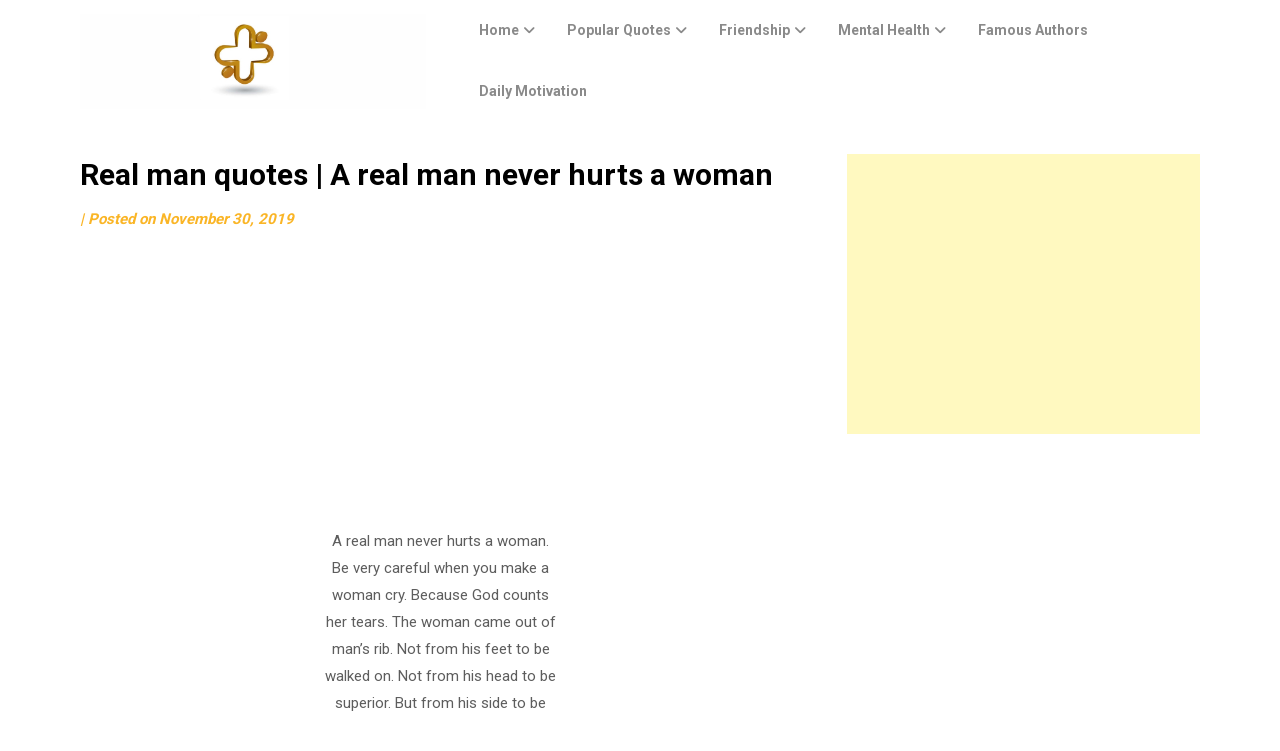

--- FILE ---
content_type: text/html; charset=UTF-8
request_url: https://positivityoflife.com/real-man-quotes/
body_size: 17286
content:
<!doctype html>
<html lang="en-US">
<head>
	<meta charset="UTF-8">
	<meta name="viewport" content="width=device-width, initial-scale=1">
	<link rel="profile" href="https://gmpg.org/xfn/11">

	<title>Real man quotes | A real man never hurts a woman</title>
<meta name='robots' content='max-image-preview:large' />
	<style>img:is([sizes="auto" i], [sizes^="auto," i]) { contain-intrinsic-size: 3000px 1500px }</style>
	
<!-- This site is optimized with the Yoast SEO Premium plugin v12.6.1 - https://yoast.com/wordpress/plugins/seo/ -->
<meta name="description" content="A real man neverhurts a woman.Be very careful when you make awoman cry."/>
<meta name="robots" content="max-snippet:-1, max-image-preview:large, max-video-preview:-1"/>
<link rel="canonical" href="https://positivityoflife.com/real-man-quotes/" />
<meta property="og:locale" content="en_US" />
<meta property="og:type" content="article" />
<meta property="og:title" content="Real man quotes | A real man never hurts a woman" />
<meta property="og:description" content="A real man neverhurts a woman.Be very careful when you make awoman cry." />
<meta property="og:url" content="https://positivityoflife.com/real-man-quotes/" />
<meta property="og:site_name" content="Positivity of Life" />
<meta property="article:tag" content="real men quotes" />
<meta property="article:section" content="Life lessons" />
<meta property="article:published_time" content="2019-11-30T03:28:32+00:00" />
<meta property="article:modified_time" content="2019-12-16T03:35:10+00:00" />
<meta property="og:updated_time" content="2019-12-16T03:35:10+00:00" />
<meta property="og:image" content="https://i0.wp.com/positivityoflife.com/wp-content/uploads/2019/11/A-real-man-never-hurts-a-woman.png?fit=1280%2C720&#038;ssl=1" />
<meta property="og:image:secure_url" content="https://i0.wp.com/positivityoflife.com/wp-content/uploads/2019/11/A-real-man-never-hurts-a-woman.png?fit=1280%2C720&#038;ssl=1" />
<meta property="og:image:width" content="1280" />
<meta property="og:image:height" content="720" />
<meta name="twitter:card" content="summary_large_image" />
<meta name="twitter:description" content="A real man neverhurts a woman.Be very careful when you make awoman cry." />
<meta name="twitter:title" content="Real man quotes | A real man never hurts a woman" />
<meta name="twitter:image" content="https://i0.wp.com/positivityoflife.com/wp-content/uploads/2019/11/A-real-man-never-hurts-a-woman.png?fit=1280%2C720&#038;ssl=1" />
<script type='application/ld+json' class='yoast-schema-graph yoast-schema-graph--main'>{"@context":"https://schema.org","@graph":[{"@type":"Organization","@id":"https://positivityoflife.com/#organization","name":"Positivity of Life","url":"https://positivityoflife.com/","sameAs":[],"logo":{"@type":"ImageObject","@id":"https://positivityoflife.com/#logo","url":"https://i0.wp.com/positivityoflife.com/wp-content/uploads/2019/08/20190806_063828.png?fit=152%2C181&ssl=1","width":152,"height":181,"caption":"Positivity of Life"},"image":{"@id":"https://positivityoflife.com/#logo"}},{"@type":"WebSite","@id":"https://positivityoflife.com/#website","url":"https://positivityoflife.com/","name":"Positivity of Life","description":"When we learn to love ourselves, we naturally grow.","publisher":{"@id":"https://positivityoflife.com/#organization"},"potentialAction":{"@type":"SearchAction","target":"https://positivityoflife.com/?s={search_term_string}","query-input":"required name=search_term_string"}},{"@type":"ImageObject","@id":"https://positivityoflife.com/real-man-quotes/#primaryimage","url":"https://i0.wp.com/positivityoflife.com/wp-content/uploads/2019/11/A-real-man-never-hurts-a-woman.png?fit=1280%2C720&ssl=1","width":1280,"height":720},{"@type":"WebPage","@id":"https://positivityoflife.com/real-man-quotes/#webpage","url":"https://positivityoflife.com/real-man-quotes/","inLanguage":"en-US","name":"Real man quotes | A real man never hurts a woman","isPartOf":{"@id":"https://positivityoflife.com/#website"},"primaryImageOfPage":{"@id":"https://positivityoflife.com/real-man-quotes/#primaryimage"},"datePublished":"2019-11-30T03:28:32+00:00","dateModified":"2019-12-16T03:35:10+00:00","description":"A real man neverhurts a woman.Be very careful when you make awoman cry.","breadcrumb":{"@id":"https://positivityoflife.com/real-man-quotes/#breadcrumb"}},{"@type":"BreadcrumbList","@id":"https://positivityoflife.com/real-man-quotes/#breadcrumb","itemListElement":[{"@type":"ListItem","position":1,"item":{"@type":"WebPage","@id":"https://positivityoflife.com/","url":"https://positivityoflife.com/","name":"Home"}},{"@type":"ListItem","position":2,"item":{"@type":"WebPage","@id":"https://positivityoflife.com/category/life-lessons-quotes/","url":"https://positivityoflife.com/category/life-lessons-quotes/","name":"Life lessons"}},{"@type":"ListItem","position":3,"item":{"@type":"WebPage","@id":"https://positivityoflife.com/real-man-quotes/","url":"https://positivityoflife.com/real-man-quotes/","name":"Real man quotes | A real man never hurts a woman"}}]},{"@type":"Article","@id":"https://positivityoflife.com/real-man-quotes/#article","isPartOf":{"@id":"https://positivityoflife.com/real-man-quotes/#webpage"},"author":{"@id":"https://positivityoflife.com/#/schema/person/fbc0cdef28df95f234acaf6e9e61cfc3"},"headline":"Real man quotes | A real man never hurts a woman","datePublished":"2019-11-30T03:28:32+00:00","dateModified":"2019-12-16T03:35:10+00:00","commentCount":2,"mainEntityOfPage":{"@id":"https://positivityoflife.com/real-man-quotes/#webpage"},"publisher":{"@id":"https://positivityoflife.com/#organization"},"image":{"@id":"https://positivityoflife.com/real-man-quotes/#primaryimage"},"keywords":"real men quotes","articleSection":"Life lessons,Strong woman"},{"@type":["Person"],"@id":"https://positivityoflife.com/#/schema/person/fbc0cdef28df95f234acaf6e9e61cfc3","name":"Positivityoflife","image":{"@type":"ImageObject","@id":"https://positivityoflife.com/#authorlogo","url":"https://secure.gravatar.com/avatar/72c997891d159b50c9f50c9af2fdae38056661a3fdb28aaec1492f936861541a?s=96&d=identicon&r=g","caption":"Positivityoflife"},"sameAs":[]}]}</script>
<!-- / Yoast SEO Premium plugin. -->

<link rel='dns-prefetch' href='//stats.wp.com' />
<link rel='dns-prefetch' href='//use.fontawesome.com' />
<link rel='dns-prefetch' href='//fonts.googleapis.com' />
<link rel='dns-prefetch' href='//jetpack.wordpress.com' />
<link rel='dns-prefetch' href='//s0.wp.com' />
<link rel='dns-prefetch' href='//public-api.wordpress.com' />
<link rel='dns-prefetch' href='//0.gravatar.com' />
<link rel='dns-prefetch' href='//1.gravatar.com' />
<link rel='dns-prefetch' href='//2.gravatar.com' />
<link rel='preconnect' href='//i0.wp.com' />
<link rel='preconnect' href='//c0.wp.com' />
<link rel="alternate" type="application/rss+xml" title="Positivity of Life &raquo; Feed" href="https://positivityoflife.com/feed/" />
<link rel="alternate" type="application/rss+xml" title="Positivity of Life &raquo; Comments Feed" href="https://positivityoflife.com/comments/feed/" />
<link rel="alternate" type="application/rss+xml" title="Positivity of Life &raquo; Real man quotes | A real man never hurts a woman Comments Feed" href="https://positivityoflife.com/real-man-quotes/feed/" />
<script type="text/javascript">
/* <![CDATA[ */
window._wpemojiSettings = {"baseUrl":"https:\/\/s.w.org\/images\/core\/emoji\/16.0.1\/72x72\/","ext":".png","svgUrl":"https:\/\/s.w.org\/images\/core\/emoji\/16.0.1\/svg\/","svgExt":".svg","source":{"concatemoji":"https:\/\/positivityoflife.com\/wp-includes\/js\/wp-emoji-release.min.js?ver=6.8.3"}};
/*! This file is auto-generated */
!function(s,n){var o,i,e;function c(e){try{var t={supportTests:e,timestamp:(new Date).valueOf()};sessionStorage.setItem(o,JSON.stringify(t))}catch(e){}}function p(e,t,n){e.clearRect(0,0,e.canvas.width,e.canvas.height),e.fillText(t,0,0);var t=new Uint32Array(e.getImageData(0,0,e.canvas.width,e.canvas.height).data),a=(e.clearRect(0,0,e.canvas.width,e.canvas.height),e.fillText(n,0,0),new Uint32Array(e.getImageData(0,0,e.canvas.width,e.canvas.height).data));return t.every(function(e,t){return e===a[t]})}function u(e,t){e.clearRect(0,0,e.canvas.width,e.canvas.height),e.fillText(t,0,0);for(var n=e.getImageData(16,16,1,1),a=0;a<n.data.length;a++)if(0!==n.data[a])return!1;return!0}function f(e,t,n,a){switch(t){case"flag":return n(e,"\ud83c\udff3\ufe0f\u200d\u26a7\ufe0f","\ud83c\udff3\ufe0f\u200b\u26a7\ufe0f")?!1:!n(e,"\ud83c\udde8\ud83c\uddf6","\ud83c\udde8\u200b\ud83c\uddf6")&&!n(e,"\ud83c\udff4\udb40\udc67\udb40\udc62\udb40\udc65\udb40\udc6e\udb40\udc67\udb40\udc7f","\ud83c\udff4\u200b\udb40\udc67\u200b\udb40\udc62\u200b\udb40\udc65\u200b\udb40\udc6e\u200b\udb40\udc67\u200b\udb40\udc7f");case"emoji":return!a(e,"\ud83e\udedf")}return!1}function g(e,t,n,a){var r="undefined"!=typeof WorkerGlobalScope&&self instanceof WorkerGlobalScope?new OffscreenCanvas(300,150):s.createElement("canvas"),o=r.getContext("2d",{willReadFrequently:!0}),i=(o.textBaseline="top",o.font="600 32px Arial",{});return e.forEach(function(e){i[e]=t(o,e,n,a)}),i}function t(e){var t=s.createElement("script");t.src=e,t.defer=!0,s.head.appendChild(t)}"undefined"!=typeof Promise&&(o="wpEmojiSettingsSupports",i=["flag","emoji"],n.supports={everything:!0,everythingExceptFlag:!0},e=new Promise(function(e){s.addEventListener("DOMContentLoaded",e,{once:!0})}),new Promise(function(t){var n=function(){try{var e=JSON.parse(sessionStorage.getItem(o));if("object"==typeof e&&"number"==typeof e.timestamp&&(new Date).valueOf()<e.timestamp+604800&&"object"==typeof e.supportTests)return e.supportTests}catch(e){}return null}();if(!n){if("undefined"!=typeof Worker&&"undefined"!=typeof OffscreenCanvas&&"undefined"!=typeof URL&&URL.createObjectURL&&"undefined"!=typeof Blob)try{var e="postMessage("+g.toString()+"("+[JSON.stringify(i),f.toString(),p.toString(),u.toString()].join(",")+"));",a=new Blob([e],{type:"text/javascript"}),r=new Worker(URL.createObjectURL(a),{name:"wpTestEmojiSupports"});return void(r.onmessage=function(e){c(n=e.data),r.terminate(),t(n)})}catch(e){}c(n=g(i,f,p,u))}t(n)}).then(function(e){for(var t in e)n.supports[t]=e[t],n.supports.everything=n.supports.everything&&n.supports[t],"flag"!==t&&(n.supports.everythingExceptFlag=n.supports.everythingExceptFlag&&n.supports[t]);n.supports.everythingExceptFlag=n.supports.everythingExceptFlag&&!n.supports.flag,n.DOMReady=!1,n.readyCallback=function(){n.DOMReady=!0}}).then(function(){return e}).then(function(){var e;n.supports.everything||(n.readyCallback(),(e=n.source||{}).concatemoji?t(e.concatemoji):e.wpemoji&&e.twemoji&&(t(e.twemoji),t(e.wpemoji)))}))}((window,document),window._wpemojiSettings);
/* ]]> */
</script>

<style id='wp-emoji-styles-inline-css' type='text/css'>

	img.wp-smiley, img.emoji {
		display: inline !important;
		border: none !important;
		box-shadow: none !important;
		height: 1em !important;
		width: 1em !important;
		margin: 0 0.07em !important;
		vertical-align: -0.1em !important;
		background: none !important;
		padding: 0 !important;
	}
</style>
<link rel='stylesheet' id='wp-block-library-css' href='https://c0.wp.com/c/6.8.3/wp-includes/css/dist/block-library/style.min.css' type='text/css' media='all' />
<style id='classic-theme-styles-inline-css' type='text/css'>
/*! This file is auto-generated */
.wp-block-button__link{color:#fff;background-color:#32373c;border-radius:9999px;box-shadow:none;text-decoration:none;padding:calc(.667em + 2px) calc(1.333em + 2px);font-size:1.125em}.wp-block-file__button{background:#32373c;color:#fff;text-decoration:none}
</style>
<link rel='stylesheet' id='quads-style-css-css' href='https://positivityoflife.com/wp-content/plugins/quick-adsense-reloaded/includes/gutenberg/dist/blocks.style.build.css?ver=2.0.93' type='text/css' media='all' />
<link rel='stylesheet' id='mediaelement-css' href='https://c0.wp.com/c/6.8.3/wp-includes/js/mediaelement/mediaelementplayer-legacy.min.css' type='text/css' media='all' />
<link rel='stylesheet' id='wp-mediaelement-css' href='https://c0.wp.com/c/6.8.3/wp-includes/js/mediaelement/wp-mediaelement.min.css' type='text/css' media='all' />
<style id='jetpack-sharing-buttons-style-inline-css' type='text/css'>
.jetpack-sharing-buttons__services-list{display:flex;flex-direction:row;flex-wrap:wrap;gap:0;list-style-type:none;margin:5px;padding:0}.jetpack-sharing-buttons__services-list.has-small-icon-size{font-size:12px}.jetpack-sharing-buttons__services-list.has-normal-icon-size{font-size:16px}.jetpack-sharing-buttons__services-list.has-large-icon-size{font-size:24px}.jetpack-sharing-buttons__services-list.has-huge-icon-size{font-size:36px}@media print{.jetpack-sharing-buttons__services-list{display:none!important}}.editor-styles-wrapper .wp-block-jetpack-sharing-buttons{gap:0;padding-inline-start:0}ul.jetpack-sharing-buttons__services-list.has-background{padding:1.25em 2.375em}
</style>
<style id='global-styles-inline-css' type='text/css'>
:root{--wp--preset--aspect-ratio--square: 1;--wp--preset--aspect-ratio--4-3: 4/3;--wp--preset--aspect-ratio--3-4: 3/4;--wp--preset--aspect-ratio--3-2: 3/2;--wp--preset--aspect-ratio--2-3: 2/3;--wp--preset--aspect-ratio--16-9: 16/9;--wp--preset--aspect-ratio--9-16: 9/16;--wp--preset--color--black: #000000;--wp--preset--color--cyan-bluish-gray: #abb8c3;--wp--preset--color--white: #ffffff;--wp--preset--color--pale-pink: #f78da7;--wp--preset--color--vivid-red: #cf2e2e;--wp--preset--color--luminous-vivid-orange: #ff6900;--wp--preset--color--luminous-vivid-amber: #fcb900;--wp--preset--color--light-green-cyan: #7bdcb5;--wp--preset--color--vivid-green-cyan: #00d084;--wp--preset--color--pale-cyan-blue: #8ed1fc;--wp--preset--color--vivid-cyan-blue: #0693e3;--wp--preset--color--vivid-purple: #9b51e0;--wp--preset--gradient--vivid-cyan-blue-to-vivid-purple: linear-gradient(135deg,rgba(6,147,227,1) 0%,rgb(155,81,224) 100%);--wp--preset--gradient--light-green-cyan-to-vivid-green-cyan: linear-gradient(135deg,rgb(122,220,180) 0%,rgb(0,208,130) 100%);--wp--preset--gradient--luminous-vivid-amber-to-luminous-vivid-orange: linear-gradient(135deg,rgba(252,185,0,1) 0%,rgba(255,105,0,1) 100%);--wp--preset--gradient--luminous-vivid-orange-to-vivid-red: linear-gradient(135deg,rgba(255,105,0,1) 0%,rgb(207,46,46) 100%);--wp--preset--gradient--very-light-gray-to-cyan-bluish-gray: linear-gradient(135deg,rgb(238,238,238) 0%,rgb(169,184,195) 100%);--wp--preset--gradient--cool-to-warm-spectrum: linear-gradient(135deg,rgb(74,234,220) 0%,rgb(151,120,209) 20%,rgb(207,42,186) 40%,rgb(238,44,130) 60%,rgb(251,105,98) 80%,rgb(254,248,76) 100%);--wp--preset--gradient--blush-light-purple: linear-gradient(135deg,rgb(255,206,236) 0%,rgb(152,150,240) 100%);--wp--preset--gradient--blush-bordeaux: linear-gradient(135deg,rgb(254,205,165) 0%,rgb(254,45,45) 50%,rgb(107,0,62) 100%);--wp--preset--gradient--luminous-dusk: linear-gradient(135deg,rgb(255,203,112) 0%,rgb(199,81,192) 50%,rgb(65,88,208) 100%);--wp--preset--gradient--pale-ocean: linear-gradient(135deg,rgb(255,245,203) 0%,rgb(182,227,212) 50%,rgb(51,167,181) 100%);--wp--preset--gradient--electric-grass: linear-gradient(135deg,rgb(202,248,128) 0%,rgb(113,206,126) 100%);--wp--preset--gradient--midnight: linear-gradient(135deg,rgb(2,3,129) 0%,rgb(40,116,252) 100%);--wp--preset--font-size--small: 13px;--wp--preset--font-size--medium: 20px;--wp--preset--font-size--large: 36px;--wp--preset--font-size--x-large: 42px;--wp--preset--spacing--20: 0.44rem;--wp--preset--spacing--30: 0.67rem;--wp--preset--spacing--40: 1rem;--wp--preset--spacing--50: 1.5rem;--wp--preset--spacing--60: 2.25rem;--wp--preset--spacing--70: 3.38rem;--wp--preset--spacing--80: 5.06rem;--wp--preset--shadow--natural: 6px 6px 9px rgba(0, 0, 0, 0.2);--wp--preset--shadow--deep: 12px 12px 50px rgba(0, 0, 0, 0.4);--wp--preset--shadow--sharp: 6px 6px 0px rgba(0, 0, 0, 0.2);--wp--preset--shadow--outlined: 6px 6px 0px -3px rgba(255, 255, 255, 1), 6px 6px rgba(0, 0, 0, 1);--wp--preset--shadow--crisp: 6px 6px 0px rgba(0, 0, 0, 1);}:where(.is-layout-flex){gap: 0.5em;}:where(.is-layout-grid){gap: 0.5em;}body .is-layout-flex{display: flex;}.is-layout-flex{flex-wrap: wrap;align-items: center;}.is-layout-flex > :is(*, div){margin: 0;}body .is-layout-grid{display: grid;}.is-layout-grid > :is(*, div){margin: 0;}:where(.wp-block-columns.is-layout-flex){gap: 2em;}:where(.wp-block-columns.is-layout-grid){gap: 2em;}:where(.wp-block-post-template.is-layout-flex){gap: 1.25em;}:where(.wp-block-post-template.is-layout-grid){gap: 1.25em;}.has-black-color{color: var(--wp--preset--color--black) !important;}.has-cyan-bluish-gray-color{color: var(--wp--preset--color--cyan-bluish-gray) !important;}.has-white-color{color: var(--wp--preset--color--white) !important;}.has-pale-pink-color{color: var(--wp--preset--color--pale-pink) !important;}.has-vivid-red-color{color: var(--wp--preset--color--vivid-red) !important;}.has-luminous-vivid-orange-color{color: var(--wp--preset--color--luminous-vivid-orange) !important;}.has-luminous-vivid-amber-color{color: var(--wp--preset--color--luminous-vivid-amber) !important;}.has-light-green-cyan-color{color: var(--wp--preset--color--light-green-cyan) !important;}.has-vivid-green-cyan-color{color: var(--wp--preset--color--vivid-green-cyan) !important;}.has-pale-cyan-blue-color{color: var(--wp--preset--color--pale-cyan-blue) !important;}.has-vivid-cyan-blue-color{color: var(--wp--preset--color--vivid-cyan-blue) !important;}.has-vivid-purple-color{color: var(--wp--preset--color--vivid-purple) !important;}.has-black-background-color{background-color: var(--wp--preset--color--black) !important;}.has-cyan-bluish-gray-background-color{background-color: var(--wp--preset--color--cyan-bluish-gray) !important;}.has-white-background-color{background-color: var(--wp--preset--color--white) !important;}.has-pale-pink-background-color{background-color: var(--wp--preset--color--pale-pink) !important;}.has-vivid-red-background-color{background-color: var(--wp--preset--color--vivid-red) !important;}.has-luminous-vivid-orange-background-color{background-color: var(--wp--preset--color--luminous-vivid-orange) !important;}.has-luminous-vivid-amber-background-color{background-color: var(--wp--preset--color--luminous-vivid-amber) !important;}.has-light-green-cyan-background-color{background-color: var(--wp--preset--color--light-green-cyan) !important;}.has-vivid-green-cyan-background-color{background-color: var(--wp--preset--color--vivid-green-cyan) !important;}.has-pale-cyan-blue-background-color{background-color: var(--wp--preset--color--pale-cyan-blue) !important;}.has-vivid-cyan-blue-background-color{background-color: var(--wp--preset--color--vivid-cyan-blue) !important;}.has-vivid-purple-background-color{background-color: var(--wp--preset--color--vivid-purple) !important;}.has-black-border-color{border-color: var(--wp--preset--color--black) !important;}.has-cyan-bluish-gray-border-color{border-color: var(--wp--preset--color--cyan-bluish-gray) !important;}.has-white-border-color{border-color: var(--wp--preset--color--white) !important;}.has-pale-pink-border-color{border-color: var(--wp--preset--color--pale-pink) !important;}.has-vivid-red-border-color{border-color: var(--wp--preset--color--vivid-red) !important;}.has-luminous-vivid-orange-border-color{border-color: var(--wp--preset--color--luminous-vivid-orange) !important;}.has-luminous-vivid-amber-border-color{border-color: var(--wp--preset--color--luminous-vivid-amber) !important;}.has-light-green-cyan-border-color{border-color: var(--wp--preset--color--light-green-cyan) !important;}.has-vivid-green-cyan-border-color{border-color: var(--wp--preset--color--vivid-green-cyan) !important;}.has-pale-cyan-blue-border-color{border-color: var(--wp--preset--color--pale-cyan-blue) !important;}.has-vivid-cyan-blue-border-color{border-color: var(--wp--preset--color--vivid-cyan-blue) !important;}.has-vivid-purple-border-color{border-color: var(--wp--preset--color--vivid-purple) !important;}.has-vivid-cyan-blue-to-vivid-purple-gradient-background{background: var(--wp--preset--gradient--vivid-cyan-blue-to-vivid-purple) !important;}.has-light-green-cyan-to-vivid-green-cyan-gradient-background{background: var(--wp--preset--gradient--light-green-cyan-to-vivid-green-cyan) !important;}.has-luminous-vivid-amber-to-luminous-vivid-orange-gradient-background{background: var(--wp--preset--gradient--luminous-vivid-amber-to-luminous-vivid-orange) !important;}.has-luminous-vivid-orange-to-vivid-red-gradient-background{background: var(--wp--preset--gradient--luminous-vivid-orange-to-vivid-red) !important;}.has-very-light-gray-to-cyan-bluish-gray-gradient-background{background: var(--wp--preset--gradient--very-light-gray-to-cyan-bluish-gray) !important;}.has-cool-to-warm-spectrum-gradient-background{background: var(--wp--preset--gradient--cool-to-warm-spectrum) !important;}.has-blush-light-purple-gradient-background{background: var(--wp--preset--gradient--blush-light-purple) !important;}.has-blush-bordeaux-gradient-background{background: var(--wp--preset--gradient--blush-bordeaux) !important;}.has-luminous-dusk-gradient-background{background: var(--wp--preset--gradient--luminous-dusk) !important;}.has-pale-ocean-gradient-background{background: var(--wp--preset--gradient--pale-ocean) !important;}.has-electric-grass-gradient-background{background: var(--wp--preset--gradient--electric-grass) !important;}.has-midnight-gradient-background{background: var(--wp--preset--gradient--midnight) !important;}.has-small-font-size{font-size: var(--wp--preset--font-size--small) !important;}.has-medium-font-size{font-size: var(--wp--preset--font-size--medium) !important;}.has-large-font-size{font-size: var(--wp--preset--font-size--large) !important;}.has-x-large-font-size{font-size: var(--wp--preset--font-size--x-large) !important;}
:where(.wp-block-post-template.is-layout-flex){gap: 1.25em;}:where(.wp-block-post-template.is-layout-grid){gap: 1.25em;}
:where(.wp-block-columns.is-layout-flex){gap: 2em;}:where(.wp-block-columns.is-layout-grid){gap: 2em;}
:root :where(.wp-block-pullquote){font-size: 1.5em;line-height: 1.6;}
</style>
<link rel='stylesheet' id='contact-form-7-css' href='https://positivityoflife.com/wp-content/plugins/contact-form-7/includes/css/styles.css?ver=6.1.1' type='text/css' media='all' />
<link rel='stylesheet' id='scriptlesssocialsharing-css' href='https://positivityoflife.com/wp-content/plugins/scriptless-social-sharing/includes/css/scriptlesssocialsharing-style.css?ver=3.3.1' type='text/css' media='all' />
<style id='scriptlesssocialsharing-inline-css' type='text/css'>
.scriptlesssocialsharing-buttons { width: 100% }.scriptlesssocialsharing-buttons a.button { padding: 12px; width: 16.666666666667%;; }
</style>
<link rel='stylesheet' id='font-awesome-css' href='https://use.fontawesome.com/releases/v6.7.2/css/all.css?ver=6.7.2' type='text/css' media='all' />
<link rel='stylesheet' id='reviewers-landing-page-css' href='https://positivityoflife.com/wp-content/themes/superb-landingpage/style.css?ver=6.8.3' type='text/css' media='all' />
<link rel='stylesheet' id='superb-landingpage-google-fonts-css' href='//fonts.googleapis.com/css?family=Roboto%3A400%2C500%2C700&#038;ver=6.8.3' type='text/css' media='all' />
<link rel='stylesheet' id='superb-landingpage-owl-slider-default-css' href='https://positivityoflife.com/wp-content/themes/superb-landingpage/css/owl.carousel.min.css?ver=6.8.3' type='text/css' media='all' />
<link rel='stylesheet' id='superb-landingpage-owl-slider-theme-css' href='https://positivityoflife.com/wp-content/themes/superb-landingpage/css/owl.theme.default.css?ver=6.8.3' type='text/css' media='all' />
<link rel='stylesheet' id='superb-landingpage-foundation-css' href='https://positivityoflife.com/wp-content/themes/superb-landingpage/css/foundation.css?ver=6.8.3' type='text/css' media='all' />
<link rel='stylesheet' id='superb-landingpage-font-css' href='//fonts.googleapis.com/css?family=Saira+Semi+Condensed%3A400%2C700&#038;ver=6.8.3' type='text/css' media='all' />
<link rel='stylesheet' id='superb-landingpage-dashicons-css' href='https://c0.wp.com/c/6.8.3/wp-includes/css/dashicons.css' type='text/css' media='all' />
<link rel='stylesheet' id='superb-landingpage-style-css' href='https://positivityoflife.com/wp-content/themes/reviewers-landing-page/style.css?ver=6.8.3' type='text/css' media='all' />
<style id='superb-landingpage-style-inline-css' type='text/css'>
.byline { clip: rect(1px, 1px, 1px, 1px); height: 1px; position: absolute; overflow: hidden; width: 1px; }
</style>
<link rel='stylesheet' id='jetpack-subscriptions-css' href='https://c0.wp.com/p/jetpack/14.9.1/_inc/build/subscriptions/subscriptions.min.css' type='text/css' media='all' />
<link rel='stylesheet' id='srpw-style-css' href='https://positivityoflife.com/wp-content/plugins/smart-recent-posts-widget/assets/css/srpw-frontend.css?ver=6.8.3' type='text/css' media='all' />
<style id='quads-styles-inline-css' type='text/css'>

    .quads-location ins.adsbygoogle {
        background: transparent !important;
    }.quads-location .quads_rotator_img{ opacity:1 !important;}
    .quads.quads_ad_container { display: grid; grid-template-columns: auto; grid-gap: 10px; padding: 10px; }
    .grid_image{animation: fadeIn 0.5s;-webkit-animation: fadeIn 0.5s;-moz-animation: fadeIn 0.5s;
        -o-animation: fadeIn 0.5s;-ms-animation: fadeIn 0.5s;}
    .quads-ad-label { font-size: 12px; text-align: center; color: #333;}
    .quads_click_impression { display: none;} .quads-location, .quads-ads-space{max-width:100%;} @media only screen and (max-width: 480px) { .quads-ads-space, .penci-builder-element .quads-ads-space{max-width:340px;}}
</style>
<script type="text/javascript" src="https://c0.wp.com/c/6.8.3/wp-includes/js/jquery/jquery.min.js" id="jquery-core-js"></script>
<script type="text/javascript" src="https://c0.wp.com/c/6.8.3/wp-includes/js/jquery/jquery-migrate.min.js" id="jquery-migrate-js"></script>
<link rel="https://api.w.org/" href="https://positivityoflife.com/wp-json/" /><link rel="alternate" title="JSON" type="application/json" href="https://positivityoflife.com/wp-json/wp/v2/posts/332" /><link rel="EditURI" type="application/rsd+xml" title="RSD" href="https://positivityoflife.com/xmlrpc.php?rsd" />
<meta name="generator" content="WordPress 6.8.3" />
<link rel='shortlink' href='https://positivityoflife.com/?p=332' />
<link rel="alternate" title="oEmbed (JSON)" type="application/json+oembed" href="https://positivityoflife.com/wp-json/oembed/1.0/embed?url=https%3A%2F%2Fpositivityoflife.com%2Freal-man-quotes%2F" />
<link rel="alternate" title="oEmbed (XML)" type="text/xml+oembed" href="https://positivityoflife.com/wp-json/oembed/1.0/embed?url=https%3A%2F%2Fpositivityoflife.com%2Freal-man-quotes%2F&#038;format=xml" />
<script data-ad-client="ca-pub-4330152459506220" async src="https://pagead2.googlesyndication.com/pagead/js/adsbygoogle.js"></script>


<!-- Global site tag (gtag.js) - Google Analytics -->
<script async src="https://www.googletagmanager.com/gtag/js?id=UA-103106087-1"></script>
<script>
  window.dataLayer = window.dataLayer || [];
  function gtag(){dataLayer.push(arguments);}
  gtag('js', new Date());

  gtag('config', 'UA-103106087-1');
</script>

	<style>img#wpstats{display:none}</style>
		<script>document.cookie = 'quads_browser_width='+screen.width;</script>
		
		<style type="text/css">
		/* Navigation */
		.main-navigation a, #site-navigation span.dashicons.dashicons-menu:before, .iot-menu-left-ul a { color: ; }
		.navigation-wrapper, .main-navigation ul ul, #iot-menu-left{ background: ; }
				

		/* Global */
		.single .content-area a, .page .content-area a { color: ; }
		.page .content-area a.button, .single .page .content-area a.button {color:#fff;}
		a.button,a.button:hover,a.button:active,a.button:focus, button, input[type="button"], input[type="reset"], input[type="submit"] { background: ; }
		.tags-links a, .cat-links a{ border-color: ; }
		.single main article .entry-meta *, .single main article .entry-meta, .archive main article .entry-meta *, .comments-area .comment-metadata time{ color: ; }
		.single .content-area h1, .single .content-area h2, .single .content-area h3, .single .content-area h4, .single .content-area h5, .single .content-area h6, .page .content-area h1, .page .content-area h2, .page .content-area h3, .page .content-area h4, .page .content-area h5, .page .content-area h6, .page .content-area th, .single .content-area th, .blog.related-posts main article h4 a, .single b.fn, .page b.fn, .error404 h1, .search-results h1.page-title, .search-no-results h1.page-title, .archive h1.page-title{ color: ; }
		.comment-respond p.comment-notes, .comment-respond label, .page .site-content .entry-content cite, .comment-content *, .about-the-author, .page code, .page kbd, .page tt, .page var, .page .site-content .entry-content, .page .site-content .entry-content p, .page .site-content .entry-content li, .page .site-content .entry-content div, .comment-respond p.comment-notes, .comment-respond label, .single .site-content .entry-content cite, .comment-content *, .about-the-author, .single code, .single kbd, .single tt, .single var, .single .site-content .entry-content, .single .site-content .entry-content p, .single .site-content .entry-content li, .single .site-content .entry-content div, .error404 p, .search-no-results p { color: ; }
		.page .entry-content blockquote, .single .entry-content blockquote, .comment-content blockquote { border-color: ; }
		.error-404 input.search-field, .about-the-author, .comments-title, .related-posts h3, .comment-reply-title{ border-color: ; }

		
		

		/* Sidebar */
		#secondary h4, #secondary h1, #secondary h2, #secondary h3, #secondary h5, #secondary h6, #secondary h4 a{ color: ; }
		#secondary span.rpwwt-post-title{ color:  !important; }
		#secondary select, #secondary h4, .blog #secondary input.search-field, .blog #secondary input.search-field, .search-results #secondary input.search-field, .archive #secondary input.search-field { border-color: ; }
		#secondary * { color: ; }
		#secondary .rpwwt-post-date{ color:  !important; }
		#secondary a { color: ; }
		#secondary .search-form input.search-submit, .search-form input.search-submit, input.search-submit { background: ; }

		/* Blog Feed */
		body.custom-background.blog, body.blog, body.custom-background.archive, body.archive, body.custom-background.search-results, body.search-results{ background-color: ; }
		.blog main article, .search-results main article, .archive main article{ background-color: ; }
		.blog main article h2 a, .search-results main article h2 a, .archive main article h2 a{ color: ; }
		.blog main article .entry-meta, .archive main article .entry-meta, .search-results main article .entry-meta{ color: ; }
		.blog main article p, .search-results main article p, .archive main article p { color: ; }
		.nav-links span, .nav-links a, .pagination .current, .nav-links span:hover, .nav-links a:hover, .pagination .current:hover { background: ; }
		.nav-links span, .nav-links a, .pagination .current, .nav-links span:hover, .nav-links a:hover, .pagination .current:hover{ color: ; }

		

		/* Slideshow */
		.slider-content { padding-top: px; }
		.slider-content { padding-bottom: px; }
		.owl-theme .owl-dots .owl-dot span { background: ; }
		.owl-theme .owl-dots .owl-dot span { border-color: ; }
		.owl-theme .owl-dots .owl-dot.active span, .owl-theme .owl-dots .owl-dot:hover span{ background: ; }
		.owl-theme .owl-dots .owl-dot.active span, .owl-theme .owl-dots .owl-dot:hover span{ border: ; }
		/**** Slide 1 */
		.slide_one { background: ; }
		.slide_one.owl-item .slideshow-button { background: ; }
		.slide_one.owl-item .slideshow-button { color: ; }
		.slide_one.owl-item p { color: ; }
		.slide_one.owl-item h3 { color: ; }
		/**** Slide 3 */
		.slide_three { background: ; }
		.slide_three.owl-item .slideshow-button { background: ; }
		.slide_three.owl-item .slideshow-button { color: ; }
		.slide_three.owl-item p { color: ; }
		.slide_three.owl-item h3 { color: ; }

		/**** Slide 5 */
		.slide_five { background: ; }
		.slide_five.owl-item .slideshow-button { background: ; }
		.slide_five.owl-item .slideshow-button { color: ; }
		.slide_five.owl-item p { color: ; }
		.slide_five.owl-item h3 { color: ; }

		/**** Slide 7 */
		.slide_seven { background: ; }
		.slide_seven.owl-item .slideshow-button { background: ; }
		.slide_seven.owl-item .slideshow-button { color: ; }
		.slide_seven.owl-item p { color: ; }
		.slide_seven.owl-item h3 { color: ; }
		/**** Slide 9 */
		.slide_nine { background: ; }
		.slide_nine.owl-item .slideshow-button { background: ; }
		.slide_nine.owl-item .slideshow-button { color: ; }
		.slide_nine.owl-item p { color: ; }
		.slide_nine.owl-item h3 { color: ; }


		/* Landing Page */

		/**** Pagebuilder section */
		.sitebuilder-section h1, .sitebuilder-section h2, .sitebuilder-section h3, .sitebuilder-section h4, .sitebuilder-section h5, .sitebuilder-section h6, .sitebuilder-section td  { color: ; }
		.sitebuilder-section p, .sitebuilder-section div, .sitebuilder-section ol, .sitebuilder-section ul,.sitebuilder-section li, .sitebuilder-section, .sitebuilder-section cite { color: ; }
		.sitebuilder-section a { color: ; }
		.sitebuilder-section a.button, .sitebuilder-section a.button:hover, .sitebuilder-section a.button:active, .sitebuilder-section a.button:focus{ background: ; }
		.sitebuilder-section { padding-top: px; }
		.sitebuilder-section { padding-bottom: px; }
		.sitebuilder-section { background: ; }

		/**** Grid section */
		.grid-section { padding-top: px; }
		.grid-section { padding-bottom: px; }
		.grid-section h3 { color: ; }
		.grid-section p { color: ; }
		.grid-section { background-color: ; }

		/**** About section */
		.about-section { padding-top: px; }
		.about-section { padding-bottom: px; }
		.about-section { background-color: ; }
		.about-section .about-tagline { color: ; }
		.about-section h2 { color: ; }
		.about-section h2:after { background: ; }
		.about-section p { color: ; }

		/**** Blog posts section */
		.page-template-landing-page-design .blog { padding-top: px; }
		.page-template-landing-page-design .blog { padding-bottom: px; }
		.landing-page-description h2 { color: ; }
		.landing-page-description p { color: ; }
		.page-template-landing-page-design .blog { background: ; }
		.page-template-landing-page-design .blog .entry-meta, .page-template-landing-page-design .blog .entry-meta *{ color: ; }
		.page-template-landing-page-design .blog main article { background: ; }
		.page-template-landing-page-design .blog { background: ; }
		.page-template-landing-page-design .blog main article h2 a { color: ; }
		.page-template-landing-page-design .blog main article p { color: ; }
		.landingpage-post-button-wrapper .landingpage-button { background: ; }
		.landingpage-post-button-wrapper .landingpage-button { color: ; }


		/**** Blog posts section */
		.sitebuilder-section {
			-webkit-box-ordinal-group: ;
			-moz-box-ordinal-group: ;
			-ms-flex-order: ; 
			-webkit-order: ; 
			order: ;
		}
		.grid-section {
			-webkit-box-ordinal-group: ;
			-moz-box-ordinal-group: ;
			-ms-flex-order: ; 
			-webkit-order: ; 
			order: ;
		}
		.about-section {
			-webkit-box-ordinal-group: ;
			-moz-box-ordinal-group: ;
			-ms-flex-order: ; 
			-webkit-order: ; 
			order: ;
		}
		.landingpage-section-wrapper .blog {
			-webkit-box-ordinal-group: ;
			-moz-box-ordinal-group: ;
			-ms-flex-order: ; 
			-webkit-order: ; 
			order: ;
		}

		/* Footer */
		.footer-container, .footer-widgets-container { background: ; }
		.footer-widgets-container h4, .footer-widgets-container h1, .footer-widgets-container h2, .footer-widgets-container h3, .footer-widgets-container h5, .footer-widgets-container h4 a, .footer-widgets-container th, .footer-widgets-container caption { color: ; }
		.footer-widgets-container h4, .footer-widgets-container { border-color: ; }
		.footer-column *, .footer-column p, .footer-column li { color: ; }
		.footer-column a, .footer-menu li a { color: ; }
		.site-info a { color: ; }
		.site-info { color: ; }


		</style>
		<link rel="pingback" href="https://positivityoflife.com/xmlrpc.php">
		<style type="text/css">
			/* Navigation */
			.main-navigation a, #site-navigation span.dashicons.dashicons-menu:before, .iot-menu-left-ul a { color: ; }
			.navigation-wrapper, .main-navigation ul ul, #iot-menu-left{ background: ; }
					

	/* Global */
	.single .content-area a, .page .content-area a { color: ; }
	.page .content-area a.button, .single .page .content-area a.button {color:#fff;}
	a.button,a.button:hover,a.button:active,a.button:focus, button, input[type="button"], input[type="reset"], input[type="submit"] { background: ; }
	.tags-links a, .cat-links a{ border-color: ; }
	.single main article .entry-meta *, .single main article .entry-meta, .archive main article .entry-meta *, .comments-area .comment-metadata time{ color: ; }
	.single .content-area h1, .single .content-area h2, .single .content-area h3, .single .content-area h4, .single .content-area h5, .single .content-area h6, .page .content-area h1, .page .content-area h2, .page .content-area h3, .page .content-area h4, .page .content-area h5, .page .content-area h6, .page .content-area th, .single .content-area th, .blog.related-posts main article h4 a, .single b.fn, .page b.fn, .error404 h1, .search-results h1.page-title, .search-no-results h1.page-title, .archive h1.page-title{ color: ; }
	.comment-respond p.comment-notes, .comment-respond label, .page .site-content .entry-content cite, .comment-content *, .about-the-author, .page code, .page kbd, .page tt, .page var, .page .site-content .entry-content, .page .site-content .entry-content p, .page .site-content .entry-content li, .page .site-content .entry-content div, .comment-respond p.comment-notes, .comment-respond label, .single .site-content .entry-content cite, .comment-content *, .about-the-author, .single code, .single kbd, .single tt, .single var, .single .site-content .entry-content, .single .site-content .entry-content p, .single .site-content .entry-content li, .single .site-content .entry-content div, .error404 p, .search-no-results p { color: ; }
	.page .entry-content blockquote, .single .entry-content blockquote, .comment-content blockquote { border-color: ; }
	.error-404 input.search-field, .about-the-author, .comments-title, .related-posts h3, .comment-reply-title{ border-color: ; }

	


/* Sidebar */
#secondary h4, #secondary h1, #secondary h2, #secondary h3, #secondary h5, #secondary h6, #secondary h4 a{ color: ; }
#secondary span.rpwwt-post-title{ color:  !important; }
#secondary select, #secondary h4, .blog #secondary input.search-field, .blog #secondary input.search-field, .search-results #secondary input.search-field, .archive #secondary input.search-field { border-color: ; }
#secondary * { color: ; }
#secondary .rpwwt-post-date{ color:  !important; }
#secondary a { color: ; }
#secondary .search-form input.search-submit, .search-form input.search-submit, input.search-submit { background: ; }

/* Blog Feed */
body.custom-background.blog, body.blog, body.custom-background.archive, body.archive, body.custom-background.search-results, body.search-results{ background-color: ; }
.blog main article, .search-results main article, .archive main article{ background-color: ; }
.blog main article h2 a, .search-results main article h2 a, .archive main article h2 a{ color: ; }
.blog main article .entry-meta, .archive main article .entry-meta, .search-results main article .entry-meta{ color: ; }
.blog main article p, .search-results main article p, .archive main article p { color: ; }
.nav-links span, .nav-links a, .pagination .current, .nav-links span:hover, .nav-links a:hover, .pagination .current:hover { background: ; }
.nav-links span, .nav-links a, .pagination .current, .nav-links span:hover, .nav-links a:hover, .pagination .current:hover{ color: ; }


</style>
<style type="text/css">

	
			.site-title,
		.site-description,
		.logo-container {
			position: absolute;
			clip: rect(1px, 1px, 1px, 1px);
		}
		</style>
<link rel="icon" href="https://i0.wp.com/positivityoflife.com/wp-content/uploads/2019/11/cropped-positivity-of-life-1-2.jpg?fit=32%2C32&#038;ssl=1" sizes="32x32" />
<link rel="icon" href="https://i0.wp.com/positivityoflife.com/wp-content/uploads/2019/11/cropped-positivity-of-life-1-2.jpg?fit=192%2C192&#038;ssl=1" sizes="192x192" />
<link rel="apple-touch-icon" href="https://i0.wp.com/positivityoflife.com/wp-content/uploads/2019/11/cropped-positivity-of-life-1-2.jpg?fit=180%2C180&#038;ssl=1" />
<meta name="msapplication-TileImage" content="https://i0.wp.com/positivityoflife.com/wp-content/uploads/2019/11/cropped-positivity-of-life-1-2.jpg?fit=270%2C270&#038;ssl=1" />
</head>

<body class="wp-singular post-template-default single single-post postid-332 single-format-standard wp-custom-logo wp-theme-superb-landingpage wp-child-theme-reviewers-landing-page author-hidden">
		
	<div class="navigation-wrapper">
		
		<div class="site grid-container">
			<header id="masthead" class="site-header grid-x grid-padding-x">
				<div class="site-branding large-4 medium-10 small-9 cell">
					<a href="https://positivityoflife.com/" class="custom-logo-link" rel="home"><img width="1075" height="294" src="https://i0.wp.com/positivityoflife.com/wp-content/uploads/2021/07/Positivity-of-life-Quotes.jpg?fit=1075%2C294&amp;ssl=1" class="custom-logo" alt="Positivity of Life" decoding="async" fetchpriority="high" srcset="https://i0.wp.com/positivityoflife.com/wp-content/uploads/2021/07/Positivity-of-life-Quotes.jpg?w=1075&amp;ssl=1 1075w, https://i0.wp.com/positivityoflife.com/wp-content/uploads/2021/07/Positivity-of-life-Quotes.jpg?resize=300%2C82&amp;ssl=1 300w, https://i0.wp.com/positivityoflife.com/wp-content/uploads/2021/07/Positivity-of-life-Quotes.jpg?resize=1024%2C280&amp;ssl=1 1024w, https://i0.wp.com/positivityoflife.com/wp-content/uploads/2021/07/Positivity-of-life-Quotes.jpg?resize=150%2C41&amp;ssl=1 150w, https://i0.wp.com/positivityoflife.com/wp-content/uploads/2021/07/Positivity-of-life-Quotes.jpg?resize=768%2C210&amp;ssl=1 768w" sizes="(max-width: 1075px) 100vw, 1075px" /></a>						<div class="logo-container">
							<h2 class="site-title"><a href="https://positivityoflife.com/" rel="home">Positivity of Life</a></h2>
														<p class="site-description">When we learn to love ourselves, we naturally grow.</p>
											</div>	
				</div><!-- .site-branding -->

				<nav id="site-navigation" class="main-navigation large-8 medium-2 small-3 cell">

					<div class="menu-menu-container"><ul id="primary-menu" class="menu"><li id="menu-item-20" class="menu-item menu-item-type-custom menu-item-object-custom menu-item-home menu-item-has-children menu-item-20"><a href="https://positivityoflife.com/">Home</a>
<ul class="sub-menu">
	<li id="menu-item-138" class="menu-item menu-item-type-post_type menu-item-object-page menu-item-138"><a href="https://positivityoflife.com/about-us/">About Us</a></li>
	<li id="menu-item-21" class="menu-item menu-item-type-post_type menu-item-object-page menu-item-privacy-policy menu-item-21"><a rel="privacy-policy" href="https://positivityoflife.com/privacy-policy/">Privacy Policy</a></li>
	<li id="menu-item-24" class="menu-item menu-item-type-post_type menu-item-object-page menu-item-24"><a href="https://positivityoflife.com/contact-us/">Contact Us</a></li>
</ul>
</li>
<li id="menu-item-72" class="menu-item menu-item-type-taxonomy menu-item-object-category menu-item-has-children menu-item-72"><a href="https://positivityoflife.com/category/popular-quotes/">Popular Quotes</a>
<ul class="sub-menu">
	<li id="menu-item-64" class="menu-item menu-item-type-taxonomy menu-item-object-category menu-item-64"><a href="https://positivityoflife.com/category/faith-quotes/">Faith</a></li>
	<li id="menu-item-65" class="menu-item menu-item-type-taxonomy menu-item-object-category menu-item-65"><a href="https://positivityoflife.com/category/god-quotes/">God</a></li>
	<li id="menu-item-331" class="menu-item menu-item-type-taxonomy menu-item-object-category current-post-ancestor current-menu-parent current-post-parent menu-item-331"><a href="https://positivityoflife.com/category/strong-woman-quote-and-saying/">Strong woman</a></li>
	<li id="menu-item-66" class="menu-item menu-item-type-taxonomy menu-item-object-category menu-item-66"><a href="https://positivityoflife.com/category/hope-quotes/">Hope</a></li>
	<li id="menu-item-68" class="menu-item menu-item-type-taxonomy menu-item-object-category menu-item-68"><a href="https://positivityoflife.com/category/inspirational-quotes/">Inspirational</a></li>
	<li id="menu-item-70" class="menu-item menu-item-type-taxonomy menu-item-object-category current-post-ancestor current-menu-parent current-post-parent menu-item-70"><a href="https://positivityoflife.com/category/life-lessons-quotes/">Life lessons</a></li>
	<li id="menu-item-74" class="menu-item menu-item-type-taxonomy menu-item-object-category menu-item-74"><a href="https://positivityoflife.com/category/wisdom-quotes/">Wisdom</a></li>
	<li id="menu-item-212" class="menu-item menu-item-type-taxonomy menu-item-object-category menu-item-212"><a href="https://positivityoflife.com/category/christmas-quotes-and-sayings/">Christmas</a></li>
	<li id="menu-item-2113" class="menu-item menu-item-type-taxonomy menu-item-object-category menu-item-2113"><a href="https://positivityoflife.com/category/easter/">Easter</a></li>
</ul>
</li>
<li id="menu-item-120" class="menu-item menu-item-type-taxonomy menu-item-object-category menu-item-has-children menu-item-120"><a href="https://positivityoflife.com/category/friendship/">Friendship</a>
<ul class="sub-menu">
	<li id="menu-item-71" class="menu-item menu-item-type-taxonomy menu-item-object-category menu-item-71"><a href="https://positivityoflife.com/category/love-quotes/">Love</a></li>
	<li id="menu-item-73" class="menu-item menu-item-type-taxonomy menu-item-object-category menu-item-73"><a href="https://positivityoflife.com/category/relationship-quotes/">Relationship</a></li>
	<li id="menu-item-122" class="menu-item menu-item-type-taxonomy menu-item-object-category menu-item-122"><a href="https://positivityoflife.com/category/parenting/">Parenting</a></li>
	<li id="menu-item-67" class="menu-item menu-item-type-taxonomy menu-item-object-category menu-item-67"><a href="https://positivityoflife.com/category/humor-quotes/">Humor</a></li>
</ul>
</li>
<li id="menu-item-121" class="menu-item menu-item-type-taxonomy menu-item-object-category menu-item-has-children menu-item-121"><a href="https://positivityoflife.com/category/mental-health/">Mental Health</a>
<ul class="sub-menu">
	<li id="menu-item-119" class="menu-item menu-item-type-taxonomy menu-item-object-category menu-item-119"><a href="https://positivityoflife.com/category/depression/">Depression</a></li>
</ul>
</li>
<li id="menu-item-217" class="menu-item menu-item-type-taxonomy menu-item-object-category menu-item-217"><a href="https://positivityoflife.com/category/famous-authors-quote-and-saying/">Famous Authors</a></li>
<li id="menu-item-1777" class="menu-item menu-item-type-taxonomy menu-item-object-category menu-item-1777"><a href="https://positivityoflife.com/category/motivation/">Daily Motivation</a></li>
</ul></div>					</nav><!-- #site-navigation -->
				</header><!-- #masthead -->
			</div>
		</div>

			<div id="page" class="site grid-container start-container-head">
			<a class="skip-link screen-reader-text" href="#content">Skip to content</a>
			<div id="content" class="site-content grid-x grid-padding-x">




<div id="primary" class="content-area large-8 medium-8 small-12 cell">
	<main id="main" class="site-main">

		
<article id="post-332" class="post-332 post type-post status-publish format-standard hentry category-life-lessons-quotes category-strong-woman-quote-and-saying tag-real-men-quotes">
	<header class="entry-header">
		<h1 class="entry-title">Real man quotes | A real man never hurts a woman</h1>		<div class="entry-meta">
			<span class="byline"> by <span class="author vcard"><a class="url fn n" href="https://positivityoflife.com/author/muslim/">Positivityoflife</a></span></span>			<span class="post-divider"> | </span>
			<span class="posted-on">Posted on <a href="https://positivityoflife.com/real-man-quotes/" rel="bookmark"><time class="entry-date published" datetime="2019-11-30T03:28:32+05:00">November 30, 2019</time><time class="updated" datetime="2019-12-16T08:35:10+05:00">December 16, 2019</time></a></span>		</div><!-- .entry-meta -->
	</header><!-- .entry-header -->

<div class="entry-content">
	
<!-- WP QUADS Content Ad Plugin v. 2.0.93 -->
<div class="quads-location quads-ad1" id="quads-ad1" style="float:none;margin:0px;">
<script async src="https://pagead2.googlesyndication.com/pagead/js/adsbygoogle.js"></script>
<!-- S 2 -->
<ins class="adsbygoogle"
     style="display:block"
     data-ad-client="ca-pub-4330152459506220"
     data-ad-slot="9621120483"
     data-ad-format="auto"
     data-full-width-responsive="true"></ins>
<script>
     (adsbygoogle = window.adsbygoogle || []).push({});
</script>
</div>
<p style="text-align: center;">A real man never hurts a woman.<br />
Be very careful when you make a<br />
woman cry. Because God counts<br />
her tears. The woman came out of<br />
man’s rib. Not from his feet to be<br />
walked on. Not from his head to be<br />
superior. But from his side to be<br />
equal. Under the arm to be<br />
protected. And next to the<br />
heart to be loved.</p>
<hr />
<h2 style="text-align: center;">These Powerful Real man <a href="https://positivityoflife.com/thank-you-god-for-carrying-me/">Quotes</a> Will Strengthen Your Relation.</h2>
<p style="text-align: center;">Men are the ones who<br />
are given strength by<br />
God to protect women.<br />
So if you hurt a woman<br />
you are not a man.</p>
<hr />
<p style="text-align: center;">A real man can&#8217;t stand seeing<br />
his woman hurt He&#8217;s<br />
careful with these decisions<br />
and actions, so he never<br />
has to be responsible<br />
for her pain.&#8221;</p>
<hr />
<p style="text-align: center;">Nothing is weaker or smaller<br />
then the man who hurts<br />
women or children<br />
Whether by his actions<br />
or by his words</p>
<hr />
<p style="text-align: center;">A real man will be<br />
honest no matter<br />
how painful the<br />
truth is.<br />
A coward hides<br />
behind lies<br />
and deceit.</p>
<!-- WP QUADS Content Ad Plugin v. 2.0.93 -->
<div class="quads-location quads-ad1" id="quads-ad1" style="float:none;margin:0px;">
<script async src="https://pagead2.googlesyndication.com/pagead/js/adsbygoogle.js"></script>
<!-- S 2 -->
<ins class="adsbygoogle"
     style="display:block"
     data-ad-client="ca-pub-4330152459506220"
     data-ad-slot="9621120483"
     data-ad-format="auto"
     data-full-width-responsive="true"></ins>
<script>
     (adsbygoogle = window.adsbygoogle || []).push({});
</script>
</div>

<hr />
<p style="text-align: center;">It delays marriage. Men<br />
marry too late from the<br />
point of view of women,<br />
especially educated men.<br />
It leaves more women<br />
single, or marrying<br />
beyond the age of<br />
childbirth.</p>
<hr />
<p style="text-align: center;">When a man and a woman<br />
have an overwhelming passion<br />
for each other, it seems to me,<br />
in spite of such obstacles<br />
dividing them as parents or<br />
husband, that they belong to<br />
each other in the name of<br />
Nature, and are lovers by<br />
Divine right, in spite of human<br />
convention or the laws.<br />
Sébastien-Roch Nicolas De Chamfort<br />
French Playwright</p>
<hr />
<p style="text-align: center;">Women marry men<br />
hoping that the man<br />
will change.<br />
Men marry women<br />
hoping the woman<br />
will not change.<br />
Inevitably, they both<br />
end up disappointed.<br />
-Albert Einstein</p>
<hr />
<h4 style="text-align: center;"><img data-recalc-dims="1" decoding="async" class="alignnone wp-image-535" src="https://i0.wp.com/positivityoflife.com/wp-content/uploads/2019/11/happiness-is-when.jpg?resize=277%2C369&#038;ssl=1" alt="" width="277" height="369" srcset="https://i0.wp.com/positivityoflife.com/wp-content/uploads/2019/11/happiness-is-when.jpg?resize=225%2C300&amp;ssl=1 225w, https://i0.wp.com/positivityoflife.com/wp-content/uploads/2019/11/happiness-is-when.jpg?resize=768%2C1024&amp;ssl=1 768w, https://i0.wp.com/positivityoflife.com/wp-content/uploads/2019/11/happiness-is-when.jpg?resize=520%2C693&amp;ssl=1 520w, https://i0.wp.com/positivityoflife.com/wp-content/uploads/2019/11/happiness-is-when.jpg?resize=940%2C1253&amp;ssl=1 940w, https://i0.wp.com/positivityoflife.com/wp-content/uploads/2019/11/happiness-is-when.jpg?w=1080&amp;ssl=1 1080w" sizes="(max-width: 277px) 100vw, 277px" /></h4>
<h4 style="text-align: center;">Type &#8220;YES&#8221; if  You Agree.</h4>
<h4 style="text-align: center;">We Hope That You LOVE our Quotes.</h4>
<h4 style="text-align: center;">if you have any questions about the Relationship, please write to us in the comment BOX. THANKS</h4>
<p style="text-align: center;">

<!-- WP QUADS Content Ad Plugin v. 2.0.93 -->
<div class="quads-location quads-ad1" id="quads-ad1" style="float:none;margin:0px;">
<script async src="https://pagead2.googlesyndication.com/pagead/js/adsbygoogle.js"></script>
<!-- S 2 -->
<ins class="adsbygoogle"
     style="display:block"
     data-ad-client="ca-pub-4330152459506220"
     data-ad-slot="9621120483"
     data-ad-format="auto"
     data-full-width-responsive="true"></ins>
<script>
     (adsbygoogle = window.adsbygoogle || []).push({});
</script>
</div>

<div class="scriptlesssocialsharing"><h3 class="scriptlesssocialsharing__heading">Share this post:</h3><div class="scriptlesssocialsharing-buttons"><a class="button facebook" target="_blank" href="https://www.facebook.com/sharer/sharer.php?u=https%3A%2F%2Fpositivityoflife.com%2Freal-man-quotes%2F" rel="noopener noreferrer nofollow"><svg viewbox="0 0 512 512" class="scriptlesssocialsharing__icon facebook" fill="currentcolor" height="1em" width="1em" aria-hidden="true" focusable="false" role="img"><!-- Font Awesome Free 5.15.4 by @fontawesome - https://fontawesome.com License - https://fontawesome.com/license/free (Icons: CC BY 4.0, Fonts: SIL OFL 1.1, Code: MIT License) --><path d="M504 256C504 119 393 8 256 8S8 119 8 256c0 123.78 90.69 226.38 209.25 245V327.69h-63V256h63v-54.64c0-62.15 37-96.48 93.67-96.48 27.14 0 55.52 4.84 55.52 4.84v61h-31.28c-30.8 0-40.41 19.12-40.41 38.73V256h68.78l-11 71.69h-57.78V501C413.31 482.38 504 379.78 504 256z"></path></svg>
<span class="screen-reader-text">Share on Facebook</span></a><a class="button whatsapp" target="_blank" href="https://api.whatsapp.com/send?text=Real%20man%20quotes%20%7C%20A%20real%20man%20never%20hurts%20a%20woman%20%E2%80%94%20https%3A%2F%2Fpositivityoflife.com%2Freal-man-quotes%2F" rel="noopener noreferrer nofollow"><svg viewbox="0 0 448 512" class="scriptlesssocialsharing__icon whatsapp" fill="currentcolor" height="1em" width="1em" aria-hidden="true" focusable="false" role="img"><!-- Font Awesome Free 5.15.4 by @fontawesome - https://fontawesome.com License - https://fontawesome.com/license/free (Icons: CC BY 4.0, Fonts: SIL OFL 1.1, Code: MIT License) --><path d="M380.9 97.1C339 55.1 283.2 32 223.9 32c-122.4 0-222 99.6-222 222 0 39.1 10.2 77.3 29.6 111L0 480l117.7-30.9c32.4 17.7 68.9 27 106.1 27h.1c122.3 0 224.1-99.6 224.1-222 0-59.3-25.2-115-67.1-157zm-157 341.6c-33.2 0-65.7-8.9-94-25.7l-6.7-4-69.8 18.3L72 359.2l-4.4-7c-18.5-29.4-28.2-63.3-28.2-98.2 0-101.7 82.8-184.5 184.6-184.5 49.3 0 95.6 19.2 130.4 54.1 34.8 34.9 56.2 81.2 56.1 130.5 0 101.8-84.9 184.6-186.6 184.6zm101.2-138.2c-5.5-2.8-32.8-16.2-37.9-18-5.1-1.9-8.8-2.8-12.5 2.8-3.7 5.6-14.3 18-17.6 21.8-3.2 3.7-6.5 4.2-12 1.4-32.6-16.3-54-29.1-75.5-66-5.7-9.8 5.7-9.1 16.3-30.3 1.8-3.7.9-6.9-.5-9.7-1.4-2.8-12.5-30.1-17.1-41.2-4.5-10.8-9.1-9.3-12.5-9.5-3.2-.2-6.9-.2-10.6-.2-3.7 0-9.7 1.4-14.8 6.9-5.1 5.6-19.4 19-19.4 46.3 0 27.3 19.9 53.7 22.6 57.4 2.8 3.7 39.1 59.7 94.8 83.8 35.2 15.2 49 16.5 66.6 13.9 10.7-1.6 32.8-13.4 37.4-26.4 4.6-13 4.6-24.1 3.2-26.4-1.3-2.5-5-3.9-10.5-6.6z"></path></svg>
<span class="screen-reader-text">Share on WhatsApp</span></a><a class="button pinterest" target="_blank" href="https://pinterest.com/pin/create/button/?url=https%3A%2F%2Fpositivityoflife.com%2Freal-man-quotes%2F&#038;media=https%3A%2F%2Fi0.wp.com%2Fpositivityoflife.com%2Fwp-content%2Fuploads%2F2019%2F11%2FA-real-man-never-hurts-a-woman.png%3Ffit%3D640%252C360%26ssl%3D1&#038;description=Real%20man%20quotes%20%7C%20A%20real%20man%20never%20hurts%20a%20woman" rel="noopener noreferrer nofollow" data-pin-no-hover="true" data-pin-custom="true" data-pin-do="skip" data-pin-description="Real man quotes | A real man never hurts a woman"><svg viewbox="0 0 496 512" class="scriptlesssocialsharing__icon pinterest" fill="currentcolor" height="1em" width="1em" aria-hidden="true" focusable="false" role="img"><!-- Font Awesome Free 5.15.4 by @fontawesome - https://fontawesome.com License - https://fontawesome.com/license/free (Icons: CC BY 4.0, Fonts: SIL OFL 1.1, Code: MIT License) --><path d="M496 256c0 137-111 248-248 248-25.6 0-50.2-3.9-73.4-11.1 10.1-16.5 25.2-43.5 30.8-65 3-11.6 15.4-59 15.4-59 8.1 15.4 31.7 28.5 56.8 28.5 74.8 0 128.7-68.8 128.7-154.3 0-81.9-66.9-143.2-152.9-143.2-107 0-163.9 71.8-163.9 150.1 0 36.4 19.4 81.7 50.3 96.1 4.7 2.2 7.2 1.2 8.3-3.3.8-3.4 5-20.3 6.9-28.1.6-2.5.3-4.7-1.7-7.1-10.1-12.5-18.3-35.3-18.3-56.6 0-54.7 41.4-107.6 112-107.6 60.9 0 103.6 41.5 103.6 100.9 0 67.1-33.9 113.6-78 113.6-24.3 0-42.6-20.1-36.7-44.8 7-29.5 20.5-61.3 20.5-82.6 0-19-10.2-34.9-31.4-34.9-24.9 0-44.9 25.7-44.9 60.2 0 22 7.4 36.8 7.4 36.8s-24.5 103.8-29 123.2c-5 21.4-3 51.6-.9 71.2C65.4 450.9 0 361.1 0 256 0 119 111 8 248 8s248 111 248 248z"></path></svg>
<span class="screen-reader-text">Share on Pinterest</span></a><a class="button email" href="/cdn-cgi/l/email-protection#[base64]" rel="noopener noreferrer nofollow"><svg viewbox="0 0 512 512" class="scriptlesssocialsharing__icon email" fill="currentcolor" height="1em" width="1em" aria-hidden="true" focusable="false" role="img"><!-- Font Awesome Free 5.15.4 by @fontawesome - https://fontawesome.com License - https://fontawesome.com/license/free (Icons: CC BY 4.0, Fonts: SIL OFL 1.1, Code: MIT License) --><path d="M502.3 190.8c3.9-3.1 9.7-.2 9.7 4.7V400c0 26.5-21.5 48-48 48H48c-26.5 0-48-21.5-48-48V195.6c0-5 5.7-7.8 9.7-4.7 22.4 17.4 52.1 39.5 154.1 113.6 21.1 15.4 56.7 47.8 92.2 47.6 35.7.3 72-32.8 92.3-47.6 102-74.1 131.6-96.3 154-113.7zM256 320c23.2.4 56.6-29.2 73.4-41.4 132.7-96.3 142.8-104.7 173.4-128.7 5.8-4.5 9.2-11.5 9.2-18.9v-19c0-26.5-21.5-48-48-48H48C21.5 64 0 85.5 0 112v19c0 7.4 3.4 14.3 9.2 18.9 30.6 23.9 40.7 32.4 173.4 128.7 16.8 12.2 50.2 41.8 73.4 41.4z"></path></svg>
<span class="screen-reader-text">Share on Email</span></a><a class="button twitter" target="_blank" href="https://twitter.com/intent/tweet?text=Real%20man%20quotes%20%7C%20A%20real%20man%20never%20hurts%20a%20woman&#038;url=https%3A%2F%2Fpositivityoflife.com%2Freal-man-quotes%2F" rel="noopener noreferrer nofollow"><svg viewbox="0 0 512 512" class="scriptlesssocialsharing__icon twitter" fill="currentcolor" height="1em" width="1em" aria-hidden="true" focusable="false" role="img"><!--! Font Awesome Pro 6.4.2 by @fontawesome - https://fontawesome.com License - https://fontawesome.com/license (Commercial License) Copyright 2023 Fonticons, Inc. --><path d="M389.2 48h70.6L305.6 224.2 487 464H345L233.7 318.6 106.5 464H35.8L200.7 275.5 26.8 48H172.4L272.9 180.9 389.2 48zM364.4 421.8h39.1L151.1 88h-42L364.4 421.8z"></path></svg>
<span class="screen-reader-text">Share on X (Twitter)</span></a><a class="button pocket" target="_blank" href="https://getpocket.com/save?url=https%3A%2F%2Fpositivityoflife.com%2Freal-man-quotes%2F&#038;title=Real%20man%20quotes%20%7C%20A%20real%20man%20never%20hurts%20a%20woman" rel="noopener noreferrer nofollow"><svg viewbox="0 0 448 512" class="scriptlesssocialsharing__icon pocket" fill="currentcolor" height="1em" width="1em" aria-hidden="true" focusable="false" role="img"><!-- Font Awesome Free 5.15.4 by @fontawesome - https://fontawesome.com License - https://fontawesome.com/license/free (Icons: CC BY 4.0, Fonts: SIL OFL 1.1, Code: MIT License) --><path d="M407.6 64h-367C18.5 64 0 82.5 0 104.6v135.2C0 364.5 99.7 464 224.2 464c124 0 223.8-99.5 223.8-224.2V104.6c0-22.4-17.7-40.6-40.4-40.6zm-162 268.5c-12.4 11.8-31.4 11.1-42.4 0C89.5 223.6 88.3 227.4 88.3 209.3c0-16.9 13.8-30.7 30.7-30.7 17 0 16.1 3.8 105.2 89.3 90.6-86.9 88.6-89.3 105.5-89.3 16.9 0 30.7 13.8 30.7 30.7 0 17.8-2.9 15.7-114.8 123.2z"></path></svg>
<span class="screen-reader-text">Share on Pocket</span></a></div></div>	</div><!-- .entry-content -->

	<footer class="entry-footer">
	</footer><!-- .entry-footer -->
</article><!-- #post-332 -->

<div id="comments" class="comments-area">

			<h2 class="comments-title">
			Comments		</h2><!-- .comments-title -->

		
		<ol class="comment-list">
					<li id="comment-361" class="comment even thread-even depth-1">
			<article id="div-comment-361" class="comment-body">
				<footer class="comment-meta">
					<div class="comment-author vcard">
						<img alt='' src='https://secure.gravatar.com/avatar/3c5cd35a4c62d41ea4adeffd1d7ba6cffe5144e8c642a59953feff39105f15b7?s=55&#038;d=identicon&#038;r=g' srcset='https://secure.gravatar.com/avatar/3c5cd35a4c62d41ea4adeffd1d7ba6cffe5144e8c642a59953feff39105f15b7?s=110&#038;d=identicon&#038;r=g 2x' class='avatar avatar-55 photo' height='55' width='55' decoding='async'/>						<b class="fn">Sheri</b> <span class="says">says:</span>					</div><!-- .comment-author -->

					<div class="comment-metadata">
						<a href="https://positivityoflife.com/real-man-quotes/#comment-361"><time datetime="2020-07-01T00:23:51+05:00">July 1, 2020 at 12:23 am</time></a>					</div><!-- .comment-metadata -->

									</footer><!-- .comment-meta -->

				<div class="comment-content">
					<p>Love this quote</p>
				</div><!-- .comment-content -->

				<div class="reply"><a rel="nofollow" class="comment-reply-link" href="#comment-361" data-commentid="361" data-postid="332" data-belowelement="div-comment-361" data-respondelement="respond" data-replyto="Reply to Sheri" aria-label="Reply to Sheri">Reply</a></div>			</article><!-- .comment-body -->
		</li><!-- #comment-## -->
		<li id="comment-531" class="pingback odd alt thread-odd thread-alt depth-1">
			<div class="comment-body">
				Pingback: <a href="https://positivityoflife.com/top-10-ernest-hemingway-quotes/" class="url" rel="ugc">Top 10 Ernest Hemingway Quotes - I Never Had To Choose</a> 			</div>
		</li><!-- #comment-## -->
		</ol><!-- .comment-list -->

		
		<div id="respond" class="comment-respond">
			<h3 id="reply-title" class="comment-reply-title">Leave a Reply<small><a rel="nofollow" id="cancel-comment-reply-link" href="/real-man-quotes/#respond" style="display:none;">Cancel reply</a></small></h3>			<form id="commentform" class="comment-form">
				<iframe
					title="Comment Form"
					src="https://jetpack.wordpress.com/jetpack-comment/?blogid=165254131&#038;postid=332&#038;comment_registration=0&#038;require_name_email=1&#038;stc_enabled=1&#038;stb_enabled=1&#038;show_avatars=1&#038;avatar_default=identicon&#038;greeting=Leave+a+Reply&#038;jetpack_comments_nonce=bea6dbc340&#038;greeting_reply=Leave+a+Reply+to+%25s&#038;color_scheme=light&#038;lang=en_US&#038;jetpack_version=14.9.1&#038;iframe_unique_id=1&#038;show_cookie_consent=10&#038;has_cookie_consent=0&#038;is_current_user_subscribed=0&#038;token_key=%3Bnormal%3B&#038;sig=51a536d0781ceb69e1b0c5657093ad40b5cf2af6#parent=https%3A%2F%2Fpositivityoflife.com%2Freal-man-quotes%2F"
											name="jetpack_remote_comment"
						style="width:100%; height: 430px; border:0;"
										class="jetpack_remote_comment"
					id="jetpack_remote_comment"
					sandbox="allow-same-origin allow-top-navigation allow-scripts allow-forms allow-popups"
				>
									</iframe>
									<!--[if !IE]><!-->
					<script data-cfasync="false" src="/cdn-cgi/scripts/5c5dd728/cloudflare-static/email-decode.min.js"></script><script>
						document.addEventListener('DOMContentLoaded', function () {
							var commentForms = document.getElementsByClassName('jetpack_remote_comment');
							for (var i = 0; i < commentForms.length; i++) {
								commentForms[i].allowTransparency = false;
								commentForms[i].scrolling = 'no';
							}
						});
					</script>
					<!--<![endif]-->
							</form>
		</div>

		
		<input type="hidden" name="comment_parent" id="comment_parent" value="" />

		
</div><!-- #comments -->

					</main><!-- #main -->

					<!-- Start Related Posts -->

					<!-- End Related Posts -->

				</div><!-- #primary -->

				
<aside id="secondary" class="widget-area large-4 medium-4 small-12 cell">
	<section id="block-5" class="widget widget_block"><script async src="https://pagead2.googlesyndication.com/pagead/js/adsbygoogle.js"></script>
<!-- S 2 -->
<ins class="adsbygoogle"
     style="display:block"
     data-ad-client="ca-pub-4330152459506220"
     data-ad-slot="9621120483"
     data-ad-format="auto"
     data-full-width-responsive="true"></ins>
<script>
     (adsbygoogle = window.adsbygoogle || []).push({});
</script></section></aside><!-- #secondary -->

</div><!-- #content -->
</div>

<div class="footer-container">
	<div id="page" class="site grid-container">
		<footer id="colophon" class="site-footer">
							<div class="footer-widgets-container">
					<div class="footer-widget-three">

													<div class="footer-column">
								<section id="blog_subscription-5" class="widget widget_blog_subscription jetpack_subscription_widget"><h4 class="widget-title">Subscribe to Blog via Email</h4>
			<div class="wp-block-jetpack-subscriptions__container">
			<form action="#" method="post" accept-charset="utf-8" id="subscribe-blog-blog_subscription-5"
				data-blog="165254131"
				data-post_access_level="everybody" >
									<p id="subscribe-email">
						<label id="jetpack-subscribe-label"
							class="screen-reader-text"
							for="subscribe-field-blog_subscription-5">
							Email Address						</label>
						<input type="email" name="email" required="required"
																					value=""
							id="subscribe-field-blog_subscription-5"
							placeholder="Email Address"
						/>
					</p>

					<p id="subscribe-submit"
											>
						<input type="hidden" name="action" value="subscribe"/>
						<input type="hidden" name="source" value="https://positivityoflife.com/real-man-quotes/"/>
						<input type="hidden" name="sub-type" value="widget"/>
						<input type="hidden" name="redirect_fragment" value="subscribe-blog-blog_subscription-5"/>
						<input type="hidden" id="_wpnonce" name="_wpnonce" value="d356e2e078" /><input type="hidden" name="_wp_http_referer" value="/real-man-quotes/" />						<button type="submit"
															class="wp-block-button__link"
																					name="jetpack_subscriptions_widget"
						>
							Subscribe						</button>
					</p>
							</form>
						</div>
			
</section>				
							</div>
						
													<div class="footer-column">
								<section id="search-9" class="widget widget_search"><form role="search" method="get" class="search-form" action="https://positivityoflife.com/">
				<label>
					<span class="screen-reader-text">Search for:</span>
					<input type="search" class="search-field" placeholder="Search &hellip;" value="" name="s" />
				</label>
				<input type="submit" class="search-submit" value="Search" />
			</form></section><section id="custom_html-6" class="widget_text widget widget_custom_html"><div class="textwidget custom-html-widget"><script async src="https://pagead2.googlesyndication.com/pagead/js/adsbygoogle.js"></script>
<!-- S 2 -->
<ins class="adsbygoogle"
     style="display:block"
     data-ad-client="ca-pub-4330152459506220"
     data-ad-slot="9621120483"
     data-ad-format="auto"
     data-full-width-responsive="true"></ins>
<script>
     (adsbygoogle = window.adsbygoogle || []).push({});
</script></div></section>				
							</div>
						
													<div class="footer-column">
								<section id="block-3" class="widget widget_block"></section>				
							</div>
						
					</div>
				</div>
			
			
		</footer><!-- #colophon -->
	</div>
</div>
<script type="speculationrules">
{"prefetch":[{"source":"document","where":{"and":[{"href_matches":"\/*"},{"not":{"href_matches":["\/wp-*.php","\/wp-admin\/*","\/wp-content\/uploads\/*","\/wp-content\/*","\/wp-content\/plugins\/*","\/wp-content\/themes\/reviewers-landing-page\/*","\/wp-content\/themes\/superb-landingpage\/*","\/*\\?(.+)"]}},{"not":{"selector_matches":"a[rel~=\"nofollow\"]"}},{"not":{"selector_matches":".no-prefetch, .no-prefetch a"}}]},"eagerness":"conservative"}]}
</script>
<script type="text/javascript" src="https://c0.wp.com/c/6.8.3/wp-includes/js/dist/hooks.min.js" id="wp-hooks-js"></script>
<script type="text/javascript" src="https://c0.wp.com/c/6.8.3/wp-includes/js/dist/i18n.min.js" id="wp-i18n-js"></script>
<script type="text/javascript" id="wp-i18n-js-after">
/* <![CDATA[ */
wp.i18n.setLocaleData( { 'text direction\u0004ltr': [ 'ltr' ] } );
/* ]]> */
</script>
<script type="text/javascript" src="https://positivityoflife.com/wp-content/plugins/contact-form-7/includes/swv/js/index.js?ver=6.1.1" id="swv-js"></script>
<script type="text/javascript" id="contact-form-7-js-before">
/* <![CDATA[ */
var wpcf7 = {
    "api": {
        "root": "https:\/\/positivityoflife.com\/wp-json\/",
        "namespace": "contact-form-7\/v1"
    },
    "cached": 1
};
/* ]]> */
</script>
<script type="text/javascript" src="https://positivityoflife.com/wp-content/plugins/contact-form-7/includes/js/index.js?ver=6.1.1" id="contact-form-7-js"></script>
<script type="text/javascript" src="https://positivityoflife.com/wp-content/themes/superb-landingpage/js/navigation.js?ver=20151215" id="superb-landingpage-navigation-js"></script>
<script type="text/javascript" src="https://positivityoflife.com/wp-content/themes/superb-landingpage/js/skip-link-focus-fix.js?ver=20151215" id="superb-landingpage-skip-link-focus-fix-js"></script>
<script type="text/javascript" src="https://positivityoflife.com/wp-content/themes/superb-landingpage/js/vendor/foundation.js?ver=6" id="superb-landingpage-foundation-js-jquery-js"></script>
<script type="text/javascript" src="https://positivityoflife.com/wp-content/themes/superb-landingpage/js/custom.js?ver=1.0.0" id="superb-landingpage-custom-js-jquery-js"></script>
<script type="text/javascript" src="https://positivityoflife.com/wp-content/themes/superb-landingpage/js/owl.carousel.min.js?ver=1.0.0" id="superb-landingpage-owl-slider-js-jquery-js"></script>
<script type="text/javascript" src="https://c0.wp.com/c/6.8.3/wp-includes/js/comment-reply.min.js" id="comment-reply-js" async="async" data-wp-strategy="async"></script>
<script type="text/javascript" id="jetpack-stats-js-before">
/* <![CDATA[ */
_stq = window._stq || [];
_stq.push([ "view", JSON.parse("{\"v\":\"ext\",\"blog\":\"165254131\",\"post\":\"332\",\"tz\":\"5\",\"srv\":\"positivityoflife.com\",\"j\":\"1:14.9.1\"}") ]);
_stq.push([ "clickTrackerInit", "165254131", "332" ]);
/* ]]> */
</script>
<script type="text/javascript" src="https://stats.wp.com/e-202604.js" id="jetpack-stats-js" defer="defer" data-wp-strategy="defer"></script>
<script type="text/javascript" src="https://positivityoflife.com/wp-content/plugins/quick-adsense-reloaded/assets/js/ads.js?ver=2.0.93" id="quads-ads-js"></script>
		<script type="text/javascript">
			(function () {
				const iframe = document.getElementById( 'jetpack_remote_comment' );
								const watchReply = function() {
					// Check addComment._Jetpack_moveForm to make sure we don't monkey-patch twice.
					if ( 'undefined' !== typeof addComment && ! addComment._Jetpack_moveForm ) {
						// Cache the Core function.
						addComment._Jetpack_moveForm = addComment.moveForm;
						const commentParent = document.getElementById( 'comment_parent' );
						const cancel = document.getElementById( 'cancel-comment-reply-link' );

						function tellFrameNewParent ( commentParentValue ) {
							const url = new URL( iframe.src );
							if ( commentParentValue ) {
								url.searchParams.set( 'replytocom', commentParentValue )
							} else {
								url.searchParams.delete( 'replytocom' );
							}
							if( iframe.src !== url.href ) {
								iframe.src = url.href;
							}
						};

						cancel.addEventListener( 'click', function () {
							tellFrameNewParent( false );
						} );

						addComment.moveForm = function ( _, parentId ) {
							tellFrameNewParent( parentId );
							return addComment._Jetpack_moveForm.apply( null, arguments );
						};
					}
				}
				document.addEventListener( 'DOMContentLoaded', watchReply );
				// In WP 6.4+, the script is loaded asynchronously, so we need to wait for it to load before we monkey-patch the functions it introduces.
				document.querySelector('#comment-reply-js')?.addEventListener( 'load', watchReply );

								
				const commentIframes = document.getElementsByClassName('jetpack_remote_comment');

				window.addEventListener('message', function(event) {
					if (event.origin !== 'https://jetpack.wordpress.com') {
						return;
					}

					if (!event?.data?.iframeUniqueId && !event?.data?.height) {
						return;
					}

					const eventDataUniqueId = event.data.iframeUniqueId;

					// Change height for the matching comment iframe
					for (let i = 0; i < commentIframes.length; i++) {
						const iframe = commentIframes[i];
						const url = new URL(iframe.src);
						const iframeUniqueIdParam = url.searchParams.get('iframe_unique_id');
						if (iframeUniqueIdParam == event.data.iframeUniqueId) {
							iframe.style.height = event.data.height + 'px';
							return;
						}
					}
				});
			})();
		</script>
		
</body>

<!-- Page cached by LiteSpeed Cache 7.3.0.1 on 2026-01-21 21:13:49 -->

--- FILE ---
content_type: text/html; charset=utf-8
request_url: https://www.google.com/recaptcha/api2/aframe
body_size: 266
content:
<!DOCTYPE HTML><html><head><meta http-equiv="content-type" content="text/html; charset=UTF-8"></head><body><script nonce="lVEFXmMecGqzAd-kotnO9g">/** Anti-fraud and anti-abuse applications only. See google.com/recaptcha */ try{var clients={'sodar':'https://pagead2.googlesyndication.com/pagead/sodar?'};window.addEventListener("message",function(a){try{if(a.source===window.parent){var b=JSON.parse(a.data);var c=clients[b['id']];if(c){var d=document.createElement('img');d.src=c+b['params']+'&rc='+(localStorage.getItem("rc::a")?sessionStorage.getItem("rc::b"):"");window.document.body.appendChild(d);sessionStorage.setItem("rc::e",parseInt(sessionStorage.getItem("rc::e")||0)+1);localStorage.setItem("rc::h",'1769012032811');}}}catch(b){}});window.parent.postMessage("_grecaptcha_ready", "*");}catch(b){}</script></body></html>